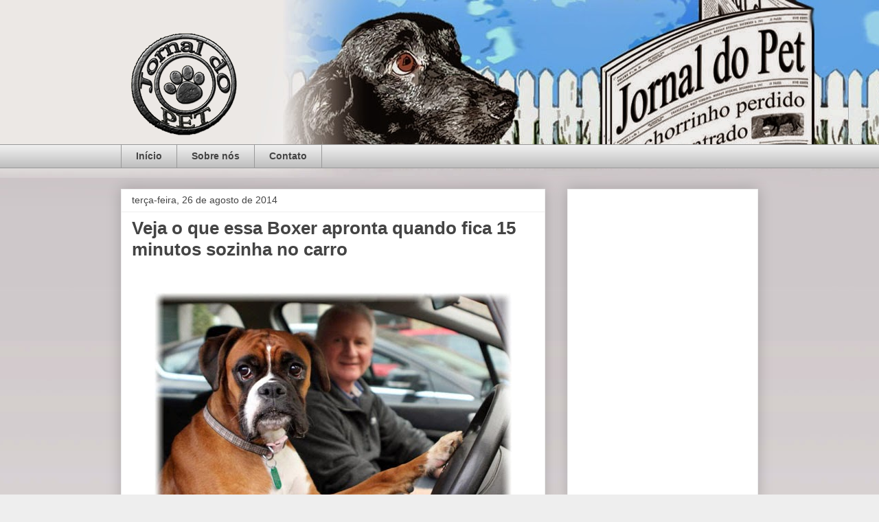

--- FILE ---
content_type: text/html; charset=UTF-8
request_url: https://www.jornaldopet.com/2014/08/veja-o-que-essa-boxer-apronta-quando.html
body_size: 12537
content:
<!DOCTYPE html>
<html class='v2' dir='ltr' xmlns='http://www.w3.org/1999/xhtml' xmlns:b='http://www.google.com/2005/gml/b' xmlns:data='http://www.google.com/2005/gml/data' xmlns:expr='http://www.google.com/2005/gml/expr'>
<head>
<link href='https://www.blogger.com/static/v1/widgets/335934321-css_bundle_v2.css' rel='stylesheet' type='text/css'/>
<meta content='width=1100' name='viewport'/>
<meta content='text/html; charset=UTF-8' http-equiv='Content-Type'/>
<meta content='blogger' name='generator'/>
<link href='https://www.jornaldopet.com/favicon.ico' rel='icon' type='image/x-icon'/>
<link href='https://www.jornaldopet.com/2014/08/veja-o-que-essa-boxer-apronta-quando.html' rel='canonical'/>
<link rel="alternate" type="application/atom+xml" title="Jornal do Pet - Atom" href="https://www.jornaldopet.com/feeds/posts/default" />
<link rel="alternate" type="application/rss+xml" title="Jornal do Pet - RSS" href="https://www.jornaldopet.com/feeds/posts/default?alt=rss" />
<link rel="service.post" type="application/atom+xml" title="Jornal do Pet - Atom" href="https://www.blogger.com/feeds/1694432202576454151/posts/default" />

<link rel="alternate" type="application/atom+xml" title="Jornal do Pet - Atom" href="https://www.jornaldopet.com/feeds/2507097457169891576/comments/default" />
<!--Can't find substitution for tag [blog.ieCssRetrofitLinks]-->
<link href='https://blogger.googleusercontent.com/img/b/R29vZ2xl/AVvXsEjbeRDfX3bwCwKJJ-bz7x9tRGwjt1Yy7lzr-5N2IvPofLOvaP0EXcZak4_Tn_rwvsSG_mGSemhhcm0lwSg8dJ36pdEXXrrlik81hnb6GwEiEOMYPHCQBVhNSCuJxNbQmPQBzj8tt2fmlh8/s1600/busi.jpg' rel='image_src'/>
<meta content='https://www.jornaldopet.com/2014/08/veja-o-que-essa-boxer-apronta-quando.html' property='og:url'/>
<meta content='Veja o que essa Boxer apronta quando fica 15 minutos sozinha no carro' property='og:title'/>
<meta content='Todas as notícias do mundo animal em um só lugar.' property='og:description'/>
<meta content='https://blogger.googleusercontent.com/img/b/R29vZ2xl/AVvXsEjbeRDfX3bwCwKJJ-bz7x9tRGwjt1Yy7lzr-5N2IvPofLOvaP0EXcZak4_Tn_rwvsSG_mGSemhhcm0lwSg8dJ36pdEXXrrlik81hnb6GwEiEOMYPHCQBVhNSCuJxNbQmPQBzj8tt2fmlh8/w1200-h630-p-k-no-nu/busi.jpg' property='og:image'/>
<title>Veja o que essa Boxer apronta quando fica 15 minutos sozinha no carro - Jornal do Pet</title>
<style id='page-skin-1' type='text/css'><!--
/*
-----------------------------------------------
Blogger Template Style
Name:     Awesome Inc.
Designer: Tina Chen
URL:      tinachen.org
----------------------------------------------- */
/* Content
----------------------------------------------- */
body {
font: normal normal 16px Arial, Tahoma, Helvetica, FreeSans, sans-serif;
color: #444444;
background: #eeeeee url(//1.bp.blogspot.com/-OR3TcWdC-GU/VVUYe51a6rI/AAAAAAAAFWg/_O__H0UlQ6Q/s0/Backgroun%2BJdP%2B-%2BPronto%2BFinal.jpg) no-repeat scroll top center;
}
html body .content-outer {
min-width: 0;
max-width: 100%;
width: 100%;
}
a:link {
text-decoration: none;
color: #3778cd;
}
a:visited {
text-decoration: none;
color: #4d469c;
}
a:hover {
text-decoration: underline;
color: #3778cd;
}
.body-fauxcolumn-outer .cap-top {
position: absolute;
z-index: 1;
height: 276px;
width: 100%;
background: transparent none repeat-x scroll top left;
_background-image: none;
}
/* Columns
----------------------------------------------- */
.content-inner {
padding: 0;
}
.header-inner .section {
margin: 0 16px;
}
.tabs-inner .section {
margin: 0 16px;
}
.main-inner {
padding-top: 30px;
}
.main-inner .column-center-inner,
.main-inner .column-left-inner,
.main-inner .column-right-inner {
padding: 0 5px;
}
*+html body .main-inner .column-center-inner {
margin-top: -30px;
}
#layout .main-inner .column-center-inner {
margin-top: 0;
}
/* Header
----------------------------------------------- */
.header-outer {
margin: 0 0 0 0;
background: transparent none repeat scroll 0 0;
}
.Header h1 {
font: normal bold 40px Arial, Tahoma, Helvetica, FreeSans, sans-serif;
color: #444444;
text-shadow: 0 0 -1px #000000;
}
.Header h1 a {
color: #444444;
}
.Header .description {
font: normal normal 14px Arial, Tahoma, Helvetica, FreeSans, sans-serif;
color: #444444;
}
.header-inner .Header .titlewrapper,
.header-inner .Header .descriptionwrapper {
padding-left: 0;
padding-right: 0;
margin-bottom: 0;
}
.header-inner .Header .titlewrapper {
padding-top: 22px;
}
/* Tabs
----------------------------------------------- */
.tabs-outer {
overflow: hidden;
position: relative;
background: #eeeeee url(//www.blogblog.com/1kt/awesomeinc/tabs_gradient_light.png) repeat scroll 0 0;
}
#layout .tabs-outer {
overflow: visible;
}
.tabs-cap-top, .tabs-cap-bottom {
position: absolute;
width: 100%;
border-top: 1px solid #999999;
}
.tabs-cap-bottom {
bottom: 0;
}
.tabs-inner .widget li a {
display: inline-block;
margin: 0;
padding: .6em 1.5em;
font: normal bold 14px Arial, Tahoma, Helvetica, FreeSans, sans-serif;
color: #444444;
border-top: 1px solid #999999;
border-bottom: 1px solid #999999;
border-left: 1px solid #999999;
height: 16px;
line-height: 16px;
}
.tabs-inner .widget li:last-child a {
border-right: 1px solid #999999;
}
.tabs-inner .widget li.selected a, .tabs-inner .widget li a:hover {
background: #666666 url(//www.blogblog.com/1kt/awesomeinc/tabs_gradient_light.png) repeat-x scroll 0 -100px;
color: #ffffff;
}
/* Headings
----------------------------------------------- */
h2 {
font: normal bold 14px Arial, Tahoma, Helvetica, FreeSans, sans-serif;
color: #444444;
}
/* Widgets
----------------------------------------------- */
.main-inner .section {
margin: 0 27px;
padding: 0;
}
.main-inner .column-left-outer,
.main-inner .column-right-outer {
margin-top: 0;
}
#layout .main-inner .column-left-outer,
#layout .main-inner .column-right-outer {
margin-top: 0;
}
.main-inner .column-left-inner,
.main-inner .column-right-inner {
background: transparent none repeat 0 0;
-moz-box-shadow: 0 0 0 rgba(0, 0, 0, .2);
-webkit-box-shadow: 0 0 0 rgba(0, 0, 0, .2);
-goog-ms-box-shadow: 0 0 0 rgba(0, 0, 0, .2);
box-shadow: 0 0 0 rgba(0, 0, 0, .2);
-moz-border-radius: 0;
-webkit-border-radius: 0;
-goog-ms-border-radius: 0;
border-radius: 0;
}
#layout .main-inner .column-left-inner,
#layout .main-inner .column-right-inner {
margin-top: 0;
}
.sidebar .widget {
font: normal normal 14px Arial, Tahoma, Helvetica, FreeSans, sans-serif;
color: #444444;
}
.sidebar .widget a:link {
color: #3778cd;
}
.sidebar .widget a:visited {
color: #4d469c;
}
.sidebar .widget a:hover {
color: #3778cd;
}
.sidebar .widget h2 {
text-shadow: 0 0 -1px #000000;
}
.main-inner .widget {
background-color: #ffffff;
border: 1px solid #eeeeee;
padding: 0 15px 15px;
margin: 20px -16px;
-moz-box-shadow: 0 0 20px rgba(0, 0, 0, .2);
-webkit-box-shadow: 0 0 20px rgba(0, 0, 0, .2);
-goog-ms-box-shadow: 0 0 20px rgba(0, 0, 0, .2);
box-shadow: 0 0 20px rgba(0, 0, 0, .2);
-moz-border-radius: 0;
-webkit-border-radius: 0;
-goog-ms-border-radius: 0;
border-radius: 0;
}
.main-inner .widget h2 {
margin: 0 -15px;
padding: .6em 15px .5em;
border-bottom: 1px solid transparent;
}
.footer-inner .widget h2 {
padding: 0 0 .4em;
border-bottom: 1px solid transparent;
}
.main-inner .widget h2 + div, .footer-inner .widget h2 + div {
border-top: 1px solid #eeeeee;
padding-top: 8px;
}
.main-inner .widget .widget-content {
margin: 0 -15px;
padding: 7px 15px 0;
}
.main-inner .widget ul, .main-inner .widget #ArchiveList ul.flat {
margin: -8px -15px 0;
padding: 0;
list-style: none;
}
.main-inner .widget #ArchiveList {
margin: -8px 0 0;
}
.main-inner .widget ul li, .main-inner .widget #ArchiveList ul.flat li {
padding: .5em 15px;
text-indent: 0;
color: #666666;
border-top: 1px solid #eeeeee;
border-bottom: 1px solid transparent;
}
.main-inner .widget #ArchiveList ul li {
padding-top: .25em;
padding-bottom: .25em;
}
.main-inner .widget ul li:first-child, .main-inner .widget #ArchiveList ul.flat li:first-child {
border-top: none;
}
.main-inner .widget ul li:last-child, .main-inner .widget #ArchiveList ul.flat li:last-child {
border-bottom: none;
}
.post-body {
position: relative;
}
.main-inner .widget .post-body ul {
padding: 0 2.5em;
margin: .5em 0;
list-style: disc;
}
.main-inner .widget .post-body ul li {
padding: 0.25em 0;
margin-bottom: .25em;
color: #444444;
border: none;
}
.footer-inner .widget ul {
padding: 0;
list-style: none;
}
.widget .zippy {
color: #666666;
}
/* Posts
----------------------------------------------- */
body .main-inner .Blog {
padding: 0;
margin-bottom: 1em;
background-color: transparent;
border: none;
-moz-box-shadow: 0 0 0 rgba(0, 0, 0, 0);
-webkit-box-shadow: 0 0 0 rgba(0, 0, 0, 0);
-goog-ms-box-shadow: 0 0 0 rgba(0, 0, 0, 0);
box-shadow: 0 0 0 rgba(0, 0, 0, 0);
}
.main-inner .section:last-child .Blog:last-child {
padding: 0;
margin-bottom: 1em;
}
.main-inner .widget h2.date-header {
margin: 0 -15px 1px;
padding: 0 0 0 0;
font: normal normal 14px Arial, Tahoma, Helvetica, FreeSans, sans-serif;
color: #444444;
background: transparent none no-repeat scroll top left;
border-top: 0 solid #eeeeee;
border-bottom: 1px solid transparent;
-moz-border-radius-topleft: 0;
-moz-border-radius-topright: 0;
-webkit-border-top-left-radius: 0;
-webkit-border-top-right-radius: 0;
border-top-left-radius: 0;
border-top-right-radius: 0;
position: static;
bottom: 100%;
right: 15px;
text-shadow: 0 0 -1px #000000;
}
.main-inner .widget h2.date-header span {
font: normal normal 14px Arial, Tahoma, Helvetica, FreeSans, sans-serif;
display: block;
padding: .5em 15px;
border-left: 0 solid #eeeeee;
border-right: 0 solid #eeeeee;
}
.date-outer {
position: relative;
margin: 30px 0 20px;
padding: 0 15px;
background-color: #ffffff;
border: 1px solid #eeeeee;
-moz-box-shadow: 0 0 20px rgba(0, 0, 0, .2);
-webkit-box-shadow: 0 0 20px rgba(0, 0, 0, .2);
-goog-ms-box-shadow: 0 0 20px rgba(0, 0, 0, .2);
box-shadow: 0 0 20px rgba(0, 0, 0, .2);
-moz-border-radius: 0;
-webkit-border-radius: 0;
-goog-ms-border-radius: 0;
border-radius: 0;
}
.date-outer:first-child {
margin-top: 0;
}
.date-outer:last-child {
margin-bottom: 20px;
-moz-border-radius-bottomleft: 0;
-moz-border-radius-bottomright: 0;
-webkit-border-bottom-left-radius: 0;
-webkit-border-bottom-right-radius: 0;
-goog-ms-border-bottom-left-radius: 0;
-goog-ms-border-bottom-right-radius: 0;
border-bottom-left-radius: 0;
border-bottom-right-radius: 0;
}
.date-posts {
margin: 0 -15px;
padding: 0 15px;
clear: both;
}
.post-outer, .inline-ad {
border-top: 1px solid #eeeeee;
margin: 0 -15px;
padding: 15px 15px;
}
.post-outer {
padding-bottom: 10px;
}
.post-outer:first-child {
padding-top: 0;
border-top: none;
}
.post-outer:last-child, .inline-ad:last-child {
border-bottom: none;
}
.post-body {
position: relative;
}
.post-body img {
padding: 8px;
background: transparent;
border: 1px solid transparent;
-moz-box-shadow: 0 0 0 rgba(0, 0, 0, .2);
-webkit-box-shadow: 0 0 0 rgba(0, 0, 0, .2);
box-shadow: 0 0 0 rgba(0, 0, 0, .2);
-moz-border-radius: 0;
-webkit-border-radius: 0;
border-radius: 0;
}
h3.post-title, h4 {
font: normal bold 26px Arial, Tahoma, Helvetica, FreeSans, sans-serif;
color: #444444;
}
h3.post-title a {
font: normal bold 26px Arial, Tahoma, Helvetica, FreeSans, sans-serif;
color: #444444;
}
h3.post-title a:hover {
color: #3778cd;
text-decoration: underline;
}
.post-header {
margin: 0 0 1em;
}
.post-body {
line-height: 1.4;
}
.post-outer h2 {
color: #444444;
}
.post-footer {
margin: 1.5em 0 0;
}
#blog-pager {
padding: 15px;
font-size: 120%;
background-color: #ffffff;
border: 1px solid #eeeeee;
-moz-box-shadow: 0 0 20px rgba(0, 0, 0, .2);
-webkit-box-shadow: 0 0 20px rgba(0, 0, 0, .2);
-goog-ms-box-shadow: 0 0 20px rgba(0, 0, 0, .2);
box-shadow: 0 0 20px rgba(0, 0, 0, .2);
-moz-border-radius: 0;
-webkit-border-radius: 0;
-goog-ms-border-radius: 0;
border-radius: 0;
-moz-border-radius-topleft: 0;
-moz-border-radius-topright: 0;
-webkit-border-top-left-radius: 0;
-webkit-border-top-right-radius: 0;
-goog-ms-border-top-left-radius: 0;
-goog-ms-border-top-right-radius: 0;
border-top-left-radius: 0;
border-top-right-radius-topright: 0;
margin-top: 1em;
}
.blog-feeds, .post-feeds {
margin: 1em 0;
text-align: center;
color: #444444;
}
.blog-feeds a, .post-feeds a {
color: #3778cd;
}
.blog-feeds a:visited, .post-feeds a:visited {
color: #4d469c;
}
.blog-feeds a:hover, .post-feeds a:hover {
color: #3778cd;
}
.post-outer .comments {
margin-top: 2em;
}
/* Comments
----------------------------------------------- */
.comments .comments-content .icon.blog-author {
background-repeat: no-repeat;
background-image: url([data-uri]);
}
.comments .comments-content .loadmore a {
border-top: 1px solid #999999;
border-bottom: 1px solid #999999;
}
.comments .continue {
border-top: 2px solid #999999;
}
/* Footer
----------------------------------------------- */
.footer-outer {
margin: -20px 0 -1px;
padding: 20px 0 0;
color: #444444;
overflow: hidden;
}
.footer-fauxborder-left {
border-top: 1px solid #eeeeee;
background: #ffffff none repeat scroll 0 0;
-moz-box-shadow: 0 0 20px rgba(0, 0, 0, .2);
-webkit-box-shadow: 0 0 20px rgba(0, 0, 0, .2);
-goog-ms-box-shadow: 0 0 20px rgba(0, 0, 0, .2);
box-shadow: 0 0 20px rgba(0, 0, 0, .2);
margin: 0 -20px;
}
/* Mobile
----------------------------------------------- */
body.mobile {
background-size: auto;
}
.mobile .body-fauxcolumn-outer {
background: transparent none repeat scroll top left;
}
*+html body.mobile .main-inner .column-center-inner {
margin-top: 0;
}
.mobile .main-inner .widget {
padding: 0 0 15px;
}
.mobile .main-inner .widget h2 + div,
.mobile .footer-inner .widget h2 + div {
border-top: none;
padding-top: 0;
}
.mobile .footer-inner .widget h2 {
padding: 0.5em 0;
border-bottom: none;
}
.mobile .main-inner .widget .widget-content {
margin: 0;
padding: 7px 0 0;
}
.mobile .main-inner .widget ul,
.mobile .main-inner .widget #ArchiveList ul.flat {
margin: 0 -15px 0;
}
.mobile .main-inner .widget h2.date-header {
right: 0;
}
.mobile .date-header span {
padding: 0.4em 0;
}
.mobile .date-outer:first-child {
margin-bottom: 0;
border: 1px solid #eeeeee;
-moz-border-radius-topleft: 0;
-moz-border-radius-topright: 0;
-webkit-border-top-left-radius: 0;
-webkit-border-top-right-radius: 0;
-goog-ms-border-top-left-radius: 0;
-goog-ms-border-top-right-radius: 0;
border-top-left-radius: 0;
border-top-right-radius: 0;
}
.mobile .date-outer {
border-color: #eeeeee;
border-width: 0 1px 1px;
}
.mobile .date-outer:last-child {
margin-bottom: 0;
}
.mobile .main-inner {
padding: 0;
}
.mobile .header-inner .section {
margin: 0;
}
.mobile .post-outer, .mobile .inline-ad {
padding: 5px 0;
}
.mobile .tabs-inner .section {
margin: 0 10px;
}
.mobile .main-inner .widget h2 {
margin: 0;
padding: 0;
}
.mobile .main-inner .widget h2.date-header span {
padding: 0;
}
.mobile .main-inner .widget .widget-content {
margin: 0;
padding: 7px 0 0;
}
.mobile #blog-pager {
border: 1px solid transparent;
background: #ffffff none repeat scroll 0 0;
}
.mobile .main-inner .column-left-inner,
.mobile .main-inner .column-right-inner {
background: transparent none repeat 0 0;
-moz-box-shadow: none;
-webkit-box-shadow: none;
-goog-ms-box-shadow: none;
box-shadow: none;
}
.mobile .date-posts {
margin: 0;
padding: 0;
}
.mobile .footer-fauxborder-left {
margin: 0;
border-top: inherit;
}
.mobile .main-inner .section:last-child .Blog:last-child {
margin-bottom: 0;
}
.mobile-index-contents {
color: #444444;
}
.mobile .mobile-link-button {
background: #3778cd url(//www.blogblog.com/1kt/awesomeinc/tabs_gradient_light.png) repeat scroll 0 0;
}
.mobile-link-button a:link, .mobile-link-button a:visited {
color: #ffffff;
}
.mobile .tabs-inner .PageList .widget-content {
background: transparent;
border-top: 1px solid;
border-color: #999999;
color: #444444;
}
.mobile .tabs-inner .PageList .widget-content .pagelist-arrow {
border-left: 1px solid #999999;
}

--></style>
<style id='template-skin-1' type='text/css'><!--
body {
min-width: 960px;
}
.content-outer, .content-fauxcolumn-outer, .region-inner {
min-width: 960px;
max-width: 960px;
_width: 960px;
}
.main-inner .columns {
padding-left: 0;
padding-right: 310px;
}
.main-inner .fauxcolumn-center-outer {
left: 0;
right: 310px;
/* IE6 does not respect left and right together */
_width: expression(this.parentNode.offsetWidth -
parseInt("0") -
parseInt("310px") + 'px');
}
.main-inner .fauxcolumn-left-outer {
width: 0;
}
.main-inner .fauxcolumn-right-outer {
width: 310px;
}
.main-inner .column-left-outer {
width: 0;
right: 100%;
margin-left: -0;
}
.main-inner .column-right-outer {
width: 310px;
margin-right: -310px;
}
#layout {
min-width: 0;
}
#layout .content-outer {
min-width: 0;
width: 800px;
}
#layout .region-inner {
min-width: 0;
width: auto;
}
--></style>
<script type='text/javascript'>
        (function(i,s,o,g,r,a,m){i['GoogleAnalyticsObject']=r;i[r]=i[r]||function(){
        (i[r].q=i[r].q||[]).push(arguments)},i[r].l=1*new Date();a=s.createElement(o),
        m=s.getElementsByTagName(o)[0];a.async=1;a.src=g;m.parentNode.insertBefore(a,m)
        })(window,document,'script','https://www.google-analytics.com/analytics.js','ga');
        ga('create', 'UA-47678375-1', 'auto', 'blogger');
        ga('blogger.send', 'pageview');
      </script>
<link href='https://www.blogger.com/dyn-css/authorization.css?targetBlogID=1694432202576454151&amp;zx=8cec70c9-5c87-45a4-94b3-d59ad6148801' media='none' onload='if(media!=&#39;all&#39;)media=&#39;all&#39;' rel='stylesheet'/><noscript><link href='https://www.blogger.com/dyn-css/authorization.css?targetBlogID=1694432202576454151&amp;zx=8cec70c9-5c87-45a4-94b3-d59ad6148801' rel='stylesheet'/></noscript>
<meta name='google-adsense-platform-account' content='ca-host-pub-1556223355139109'/>
<meta name='google-adsense-platform-domain' content='blogspot.com'/>

</head>
<body class='loading variant-light'>
<div class='navbar no-items section' id='navbar' name='Navbar'>
</div>
<div class='body-fauxcolumns'>
<div class='fauxcolumn-outer body-fauxcolumn-outer'>
<div class='cap-top'>
<div class='cap-left'></div>
<div class='cap-right'></div>
</div>
<div class='fauxborder-left'>
<div class='fauxborder-right'></div>
<div class='fauxcolumn-inner'>
</div>
</div>
<div class='cap-bottom'>
<div class='cap-left'></div>
<div class='cap-right'></div>
</div>
</div>
</div>
<div class='content'>
<div class='content-fauxcolumns'>
<div class='fauxcolumn-outer content-fauxcolumn-outer'>
<div class='cap-top'>
<div class='cap-left'></div>
<div class='cap-right'></div>
</div>
<div class='fauxborder-left'>
<div class='fauxborder-right'></div>
<div class='fauxcolumn-inner'>
</div>
</div>
<div class='cap-bottom'>
<div class='cap-left'></div>
<div class='cap-right'></div>
</div>
</div>
</div>
<div class='content-outer'>
<div class='content-cap-top cap-top'>
<div class='cap-left'></div>
<div class='cap-right'></div>
</div>
<div class='fauxborder-left content-fauxborder-left'>
<div class='fauxborder-right content-fauxborder-right'></div>
<div class='content-inner'>
<header>
<div class='header-outer'>
<div class='header-cap-top cap-top'>
<div class='cap-left'></div>
<div class='cap-right'></div>
</div>
<div class='fauxborder-left header-fauxborder-left'>
<div class='fauxborder-right header-fauxborder-right'></div>
<div class='region-inner header-inner'>
<div class='header section' id='header' name='Cabeçalho'><div class='widget Header' data-version='1' id='Header1'>
<div id='header-inner'>
<a href='https://www.jornaldopet.com/' style='display: block'>
<img alt='Jornal do Pet' height='180px; ' id='Header1_headerimg' src='https://blogger.googleusercontent.com/img/b/R29vZ2xl/AVvXsEhG0Pj2JiHY9LwDblVefP45-SdFBwoni6H9Wo9b0BpNBmFMwpx48a32Um5B0Qj0tPuccNtOIHjJ2tCoOLJTy2hZUmA7JQMhdPusFYvwYp3GE4xzHgqbmW-oVHAVG6MiyqWZrLtQzjWDOYQ/s1600/Jornal+do+Pet+Logo+Carimbo+Menor.png' style='display: block' width='180px; '/>
</a>
</div>
</div></div>
</div>
</div>
<div class='header-cap-bottom cap-bottom'>
<div class='cap-left'></div>
<div class='cap-right'></div>
</div>
</div>
</header>
<div class='tabs-outer'>
<div class='tabs-cap-top cap-top'>
<div class='cap-left'></div>
<div class='cap-right'></div>
</div>
<div class='fauxborder-left tabs-fauxborder-left'>
<div class='fauxborder-right tabs-fauxborder-right'></div>
<div class='region-inner tabs-inner'>
<div class='tabs section' id='crosscol' name='Entre colunas'><div class='widget PageList' data-version='1' id='PageList1'>
<h2>Páginas</h2>
<div class='widget-content'>
<ul>
<li>
<a href='https://www.jornaldopet.com/'>Início</a>
</li>
<li>
<a href='https://www.jornaldopet.com/p/sobre-nos.html'>Sobre nós</a>
</li>
<li>
<a href='https://www.jornaldopet.com/p/contato.html'>Contato</a>
</li>
</ul>
<div class='clear'></div>
</div>
</div></div>
<div class='tabs no-items section' id='crosscol-overflow' name='Cross-Column 2'></div>
</div>
</div>
<div class='tabs-cap-bottom cap-bottom'>
<div class='cap-left'></div>
<div class='cap-right'></div>
</div>
</div>
<div class='main-outer'>
<div class='main-cap-top cap-top'>
<div class='cap-left'></div>
<div class='cap-right'></div>
</div>
<div class='fauxborder-left main-fauxborder-left'>
<div class='fauxborder-right main-fauxborder-right'></div>
<div class='region-inner main-inner'>
<div class='columns fauxcolumns'>
<div class='fauxcolumn-outer fauxcolumn-center-outer'>
<div class='cap-top'>
<div class='cap-left'></div>
<div class='cap-right'></div>
</div>
<div class='fauxborder-left'>
<div class='fauxborder-right'></div>
<div class='fauxcolumn-inner'>
</div>
</div>
<div class='cap-bottom'>
<div class='cap-left'></div>
<div class='cap-right'></div>
</div>
</div>
<div class='fauxcolumn-outer fauxcolumn-left-outer'>
<div class='cap-top'>
<div class='cap-left'></div>
<div class='cap-right'></div>
</div>
<div class='fauxborder-left'>
<div class='fauxborder-right'></div>
<div class='fauxcolumn-inner'>
</div>
</div>
<div class='cap-bottom'>
<div class='cap-left'></div>
<div class='cap-right'></div>
</div>
</div>
<div class='fauxcolumn-outer fauxcolumn-right-outer'>
<div class='cap-top'>
<div class='cap-left'></div>
<div class='cap-right'></div>
</div>
<div class='fauxborder-left'>
<div class='fauxborder-right'></div>
<div class='fauxcolumn-inner'>
</div>
</div>
<div class='cap-bottom'>
<div class='cap-left'></div>
<div class='cap-right'></div>
</div>
</div>
<!-- corrects IE6 width calculation -->
<div class='columns-inner'>
<div class='column-center-outer'>
<div class='column-center-inner'>
<div class='main section' id='main' name='Principal'><div class='widget Blog' data-version='1' id='Blog1'>
<div class='blog-posts hfeed'>

          <div class="date-outer">
        
<h2 class='date-header'><span>terça-feira, 26 de agosto de 2014</span></h2>

          <div class="date-posts">
        
<div class='post-outer'>
<div class='post hentry' itemprop='blogPost' itemscope='itemscope' itemtype='http://schema.org/BlogPosting'>
<meta content='https://blogger.googleusercontent.com/img/b/R29vZ2xl/AVvXsEjbeRDfX3bwCwKJJ-bz7x9tRGwjt1Yy7lzr-5N2IvPofLOvaP0EXcZak4_Tn_rwvsSG_mGSemhhcm0lwSg8dJ36pdEXXrrlik81hnb6GwEiEOMYPHCQBVhNSCuJxNbQmPQBzj8tt2fmlh8/s1600/busi.jpg' itemprop='image_url'/>
<meta content='1694432202576454151' itemprop='blogId'/>
<meta content='2507097457169891576' itemprop='postId'/>
<a name='2507097457169891576'></a>
<h3 class='post-title entry-title' itemprop='name'>
Veja o que essa Boxer apronta quando fica 15 minutos sozinha no carro
</h3>
<div class='post-header'>
<div class='post-header-line-1'></div>
</div>
<div class='post-body entry-content' id='post-body-2507097457169891576' itemprop='description articleBody'>
<br />
<div class="separator" style="clear: both; text-align: center;">
<a href="https://blogger.googleusercontent.com/img/b/R29vZ2xl/AVvXsEjbeRDfX3bwCwKJJ-bz7x9tRGwjt1Yy7lzr-5N2IvPofLOvaP0EXcZak4_Tn_rwvsSG_mGSemhhcm0lwSg8dJ36pdEXXrrlik81hnb6GwEiEOMYPHCQBVhNSCuJxNbQmPQBzj8tt2fmlh8/s1600/busi.jpg" imageanchor="1" style="margin-left: 1em; margin-right: 1em;"><img border="0" src="https://blogger.googleusercontent.com/img/b/R29vZ2xl/AVvXsEjbeRDfX3bwCwKJJ-bz7x9tRGwjt1Yy7lzr-5N2IvPofLOvaP0EXcZak4_Tn_rwvsSG_mGSemhhcm0lwSg8dJ36pdEXXrrlik81hnb6GwEiEOMYPHCQBVhNSCuJxNbQmPQBzj8tt2fmlh8/s1600/busi.jpg" /></a></div>
&nbsp; &nbsp; &nbsp; &nbsp; &nbsp; &nbsp; &nbsp; &nbsp; &nbsp; <span style="font-size: x-small;">(Foto: Reprodução/SWNS)</span><br />
<span style="font-size: x-small;"><br /></span>
Essa fofíssima da foto não gosta de ficar sozinha no carro, e quando isso acontece ela faz questão de chamar a atenção e mostrar que não está feliz, como vocês verão no vídeo abaixo!!!<br />
<a name="more"></a><br />
<br />
Uma amostra disso foi quando seus tutores Graham e Fiona Haddow, resolveram fazer uma parada em uma galeria de arte, deixando a Boxer Fern dentro do carro, depois de uns 20 minutos eles voltaram para o carro e pensaram que algo muito ruim tinha acontecido, pois havia uma multidão em volta do carro.<br />
<br />
Mas quando eles chegaram mais perto, perceberam que as pessoas estavam rindo e filmando tudo, o que aconteceu foi que, Fern ao se sentir abandonada, foi para o banco do motorista onde sentou com muito estilo e simplesmente começou a buzinar sem parar.<br />
<br />
Um jovem que estava no local, disse á Graham que Fern já estava buzinando por 15 minutos, sem parar, foi quando Fiona Haddow disse: "É como se ela estivesse dizendo: 'onde vocês estiveram?, eu estou esperando', ela é uma diva, só quer um pouco de atenção".<br />
<center>
<script async="" src="//pagead2.googlesyndication.com/pagead/js/adsbygoogle.js"></script>
<!-- Novo -->
<ins class="adsbygoogle" data-ad-client="ca-pub-1212719930757706" data-ad-slot="6758548479" style="display: inline-block; height: 280px; width: 336px;"></ins>
<script>
(adsbygoogle = window.adsbygoogle || []).push({});
</script>
</center>
<br />
<span style="color: red;"><b>Confira o vídeo:</b></span><br />
<span style="color: red;"><b><br /></b></span>
<span style="color: red;"><b><iframe allowfullscreen="" frameborder="0" height="360" src="//www.youtube.com/embed/y3xEPpwWGqk?feature=player_embedded" width="520"></iframe></b></span><br />
<span style="color: red;"><b><br /></b></span>
<span style="color: blue; font-size: xx-small;">Fonte: Metro UK</span><br />
<br />
<br />
<div style='clear: both;'></div>
</div>
<div class='post-footer'>
<div class='post-footer-line post-footer-line-1'><span class='post-author vcard'>
Postado por
<span class='fn' itemprop='author' itemscope='itemscope' itemtype='http://schema.org/Person'>
<meta content='https://www.blogger.com/profile/00820898352475743748' itemprop='url'/>
<a class='g-profile' href='https://www.blogger.com/profile/00820898352475743748' rel='author' title='author profile'>
<span itemprop='name'>Jornal do Pet</span>
</a>
</span>
</span>
<span class='post-timestamp'>
às
<meta content='https://www.jornaldopet.com/2014/08/veja-o-que-essa-boxer-apronta-quando.html' itemprop='url'/>
<a class='timestamp-link' href='https://www.jornaldopet.com/2014/08/veja-o-que-essa-boxer-apronta-quando.html' rel='bookmark' title='permanent link'><abbr class='published' itemprop='datePublished' title='2014-08-26T00:53:00-03:00'>00:53:00</abbr></a>
</span>
<span class='post-comment-link'>
</span>
<span class='post-icons'>
<span class='item-control blog-admin pid-1346429160'>
<a href='https://www.blogger.com/post-edit.g?blogID=1694432202576454151&postID=2507097457169891576&from=pencil' title='Editar post'>
<img alt='' class='icon-action' height='18' src='https://resources.blogblog.com/img/icon18_edit_allbkg.gif' width='18'/>
</a>
</span>
</span>
<div class='post-share-buttons goog-inline-block'>
<a class='goog-inline-block share-button sb-email' href='https://www.blogger.com/share-post.g?blogID=1694432202576454151&postID=2507097457169891576&target=email' target='_blank' title='Enviar por e-mail'><span class='share-button-link-text'>Enviar por e-mail</span></a><a class='goog-inline-block share-button sb-blog' href='https://www.blogger.com/share-post.g?blogID=1694432202576454151&postID=2507097457169891576&target=blog' onclick='window.open(this.href, "_blank", "height=270,width=475"); return false;' target='_blank' title='Postar no blog!'><span class='share-button-link-text'>Postar no blog!</span></a><a class='goog-inline-block share-button sb-twitter' href='https://www.blogger.com/share-post.g?blogID=1694432202576454151&postID=2507097457169891576&target=twitter' target='_blank' title='Compartilhar no X'><span class='share-button-link-text'>Compartilhar no X</span></a><a class='goog-inline-block share-button sb-facebook' href='https://www.blogger.com/share-post.g?blogID=1694432202576454151&postID=2507097457169891576&target=facebook' onclick='window.open(this.href, "_blank", "height=430,width=640"); return false;' target='_blank' title='Compartilhar no Facebook'><span class='share-button-link-text'>Compartilhar no Facebook</span></a><a class='goog-inline-block share-button sb-pinterest' href='https://www.blogger.com/share-post.g?blogID=1694432202576454151&postID=2507097457169891576&target=pinterest' target='_blank' title='Compartilhar com o Pinterest'><span class='share-button-link-text'>Compartilhar com o Pinterest</span></a>
</div>
</div>
<div class='post-footer-line post-footer-line-2'><span class='post-labels'>
Marcadores:
<a href='https://www.jornaldopet.com/search/label/Videos' rel='tag'>Videos</a>
</span>
</div>
<div class='post-footer-line post-footer-line-3'><span class='post-location'>
</span>
</div>
</div>
</div>
<div class='comments' id='comments'>
<a name='comments'></a>
<h4>Nenhum comentário:</h4>
<div id='Blog1_comments-block-wrapper'>
<dl class='avatar-comment-indent' id='comments-block'>
</dl>
</div>
<p class='comment-footer'>
<div class='comment-form'>
<a name='comment-form'></a>
<h4 id='comment-post-message'>Postar um comentário</h4>
<p>
</p>
<a href='https://www.blogger.com/comment/frame/1694432202576454151?po=2507097457169891576&hl=pt-BR&saa=85391&origin=https://www.jornaldopet.com' id='comment-editor-src'></a>
<iframe allowtransparency='true' class='blogger-iframe-colorize blogger-comment-from-post' frameborder='0' height='410px' id='comment-editor' name='comment-editor' src='' width='100%'></iframe>
<script src='https://www.blogger.com/static/v1/jsbin/2830521187-comment_from_post_iframe.js' type='text/javascript'></script>
<script type='text/javascript'>
      BLOG_CMT_createIframe('https://www.blogger.com/rpc_relay.html');
    </script>
</div>
</p>
</div>
</div>

        </div></div>
      
</div>
<div class='blog-pager' id='blog-pager'>
<span id='blog-pager-newer-link'>
<a class='blog-pager-newer-link' href='https://www.jornaldopet.com/2014/08/ele-salvou-seus-tutores-do-ataque-de-um.html' id='Blog1_blog-pager-newer-link' title='Postagem mais recente'>Postagem mais recente</a>
</span>
<span id='blog-pager-older-link'>
<a class='blog-pager-older-link' href='https://www.jornaldopet.com/2014/08/conhecao-pet-quem-tem-o-recorde-mundial.html' id='Blog1_blog-pager-older-link' title='Postagem mais antiga'>Postagem mais antiga</a>
</span>
<a class='home-link' href='https://www.jornaldopet.com/'>Página inicial</a>
</div>
<div class='clear'></div>
<div class='post-feeds'>
<div class='feed-links'>
Assinar:
<a class='feed-link' href='https://www.jornaldopet.com/feeds/2507097457169891576/comments/default' target='_blank' type='application/atom+xml'>Postar comentários (Atom)</a>
</div>
</div>
</div></div>
</div>
</div>
<div class='column-left-outer'>
<div class='column-left-inner'>
<aside>
</aside>
</div>
</div>
<div class='column-right-outer'>
<div class='column-right-inner'>
<aside>
<div class='sidebar section' id='sidebar-right-1'><div class='widget HTML' data-version='1' id='HTML10'>
<div class='widget-content'>
<iframe frameborder="0" allowtransparency="true" width="270" height="430" src="http://www.eutesalvo.com/widget.php?&cat=&lin=2&img=2&blog=2799&cor=" scrolling="no"></iframe>
</div>
<div class='clear'></div>
</div><div class='widget Translate' data-version='1' id='Translate1'>
<h2 class='title'>Translate</h2>
<div id='google_translate_element'></div>
<script>
    function googleTranslateElementInit() {
      new google.translate.TranslateElement({
        pageLanguage: 'pt',
        autoDisplay: 'true',
        layout: google.translate.TranslateElement.InlineLayout.VERTICAL
      }, 'google_translate_element');
    }
  </script>
<script src='//translate.google.com/translate_a/element.js?cb=googleTranslateElementInit'></script>
<div class='clear'></div>
</div><div class='widget HTML' data-version='1' id='HTML1'>
<h2 class='title'>Encontre-nos no facebook</h2>
<div class='widget-content'>
<iframe src="http://www.facebook.com/plugins/like.php?href=http://www.jornaldopet.com.br/&layout=standard&show_faces=false&width=380&action=like&colorscheme=light&height=25" scrolling="no" frameborder="0" style="border:none; overflow:hidden; width:250px; height:25px;" allowtransparency="true"></iframe>
</div>
<div class='clear'></div>
</div><div class='widget Image' data-version='1' id='Image1'>
<h2>Notícias</h2>
<div class='widget-content'>
<a href='http://kdmeupet.blogspot.com.br/search/label/Noticias'>
<img alt='Notícias' height='196' id='Image1_img' src='https://blogger.googleusercontent.com/img/b/R29vZ2xl/AVvXsEhRJLV9SxNQNZYHfdDAVwoJr42_3cNhSQT-chd2A6GZmehlBA4RFRpa5H_NCOKOZFi9I0umng1xsspODeVqweoDI4W8VjwqKBqRJQsgT8q0YZl0oMYeDcy_cCSqdZtyVlYzXF7QQ_MkI2Q/s300/noticia.jpg' width='290'/>
</a>
<br/>
</div>
<div class='clear'></div>
</div><div class='widget Image' data-version='1' id='Image8'>
<h2>Curiosidades</h2>
<div class='widget-content'>
<a href='http://kdmeupet.blogspot.com.br/search/label/Curiosidades'>
<img alt='Curiosidades' height='196' id='Image8_img' src='https://blogger.googleusercontent.com/img/b/R29vZ2xl/AVvXsEi_j3BFGQdMceYVSDnV99PasDwIloDakSaZomCSgo3PcNSmZ7rnV4jODgTe74XITR9GsKJWJCLjqpwZ3ggA4R3tQE3fy02EvQSmJt9be6_eNo0sA0QdK3WDyxqpyDcQOhaHsybNcsWSREY/s300/curiosidades.jpg' width='290'/>
</a>
<br/>
</div>
<div class='clear'></div>
</div><div class='widget Image' data-version='1' id='Image4'>
<h2>Procura-se</h2>
<div class='widget-content'>
<a href='http://kdmeupet.blogspot.com.br/search/label/Procura-se'>
<img alt='Procura-se' height='196' id='Image4_img' src='https://blogger.googleusercontent.com/img/b/R29vZ2xl/AVvXsEhPrg94tKxAi6BVWpkMGkdu_6VOr6XY2Kj7SjwGAMoxlcgs-w8oI_1K1rhtdcPKC97v08zLh9_x8D6c7n_TIczVK_ysUj2NKGHPiOaZLCFrV7CcuofuUz0EpXFi5Yka5PeNXc_USxSQ46E/s300/procura.jpg' width='290'/>
</a>
<br/>
</div>
<div class='clear'></div>
</div><div class='widget Image' data-version='1' id='Image2'>
<h2>Kd meu pet?</h2>
<div class='widget-content'>
<a href='http://kdmeupet.blogspot.com.br/p/pesquisa-de-caes-perdidos-por-porte.html'>
<img alt='Kd meu pet?' height='196' id='Image2_img' src='https://blogger.googleusercontent.com/img/b/R29vZ2xl/AVvXsEgvNc-9zslZ4WNu4rnCRcIFnKswabQKofJqF6qaRPQvfy1ND2pfy_ZECZx1lUhH-u5pHvqfBKRLdrpOtpgyjwBVnLYACMU_hs-08I2N00Yze3XLID1tWkkBVzv78cGqwWKFHbWVJTQP6iY/s300/pesquise+c%25C3%25B3pia.jpg' width='290'/>
</a>
<br/>
</div>
<div class='clear'></div>
</div><div class='widget Image' data-version='1' id='Image7'>
<h2>Around the World</h2>
<div class='widget-content'>
<a href='http://kdmeupet.blogspot.com.br/search/label/Aroundtheworld'>
<img alt='Around the World' height='196' id='Image7_img' src='https://blogger.googleusercontent.com/img/b/R29vZ2xl/AVvXsEj5N8TOfFgH758UVvBXrVIrLFatPWwME_m04IqwCUsrM2Bv1gDU9h5F3UNlu3YvbIlQKw5NDfK3CgfpXi_76U2exH1n7tPB5MqdXELROupLqyaXi_iItoRyjPvasgKxKGl0IKkoVMWdJys/s300/mundo.jpg' width='290'/>
</a>
<br/>
</div>
<div class='clear'></div>
</div><div class='widget Image' data-version='1' id='Image6'>
<h2>Gatos</h2>
<div class='widget-content'>
<a href='http://kdmeupet.blogspot.com.br/search/label/Gatos'>
<img alt='Gatos' height='196' id='Image6_img' src='https://blogger.googleusercontent.com/img/b/R29vZ2xl/AVvXsEjn2RzTnT_fmd5fki5SO12fxYKyclwCNmT26Q1b-coR9vR4gNwwqc_SeRUHgFxeSZ_Ova_sPAoQpJg0sXabPS51ZvTJu6HBpy9qRNT64I658VuN399Khdek9XlE3JhgVbFF7oNs-OQC-oc/s1600/gatos.jpg' width='290'/>
</a>
<br/>
</div>
<div class='clear'></div>
</div><div class='widget Image' data-version='1' id='Image3'>
<h2>Videos</h2>
<div class='widget-content'>
<a href='http://kdmeupet.blogspot.com.br/search/label/Videos'>
<img alt='Videos' height='196' id='Image3_img' src='https://blogger.googleusercontent.com/img/b/R29vZ2xl/AVvXsEj6FoSlsrKCR0cWNvOd6-dIvPiWbA-w2KMW-uN4RioEbDMp9rEmfX5EvOZX_0SGIL5oTCTChyphenhyphenLusZoMWSinejjcERuForCECIvFJoMgEzfCv_p-sYhpB5UCgLE8Xxt-cANlcxoP797n-Xo/s300/video.jpg' width='290'/>
</a>
<br/>
</div>
<div class='clear'></div>
</div><div class='widget Image' data-version='1' id='Image5'>
<h2>Dicas</h2>
<div class='widget-content'>
<a href='http://kdmeupet.blogspot.com.br/search/label/Dicas'>
<img alt='Dicas' height='196' id='Image5_img' src='https://blogger.googleusercontent.com/img/b/R29vZ2xl/AVvXsEivLoqKhIxniGsb6w185UVZiCJOIGXZVpv3TyvdVfNnO2HuMv10xKnFs_lfCZjo9fvB3NZm55IRXyVf3MXOMReQ8EJjSwXdMnKtJjepr1WS7d6ZzZe1_2ZvQ07KHTIPncfMd3FClr_j7iQ/s1600/dica.jpg' width='290'/>
</a>
<br/>
</div>
<div class='clear'></div>
</div><div class='widget HTML' data-version='1' id='HTML3'>
<div class='widget-content'>
<!-- AddThis Smart Layers BEGIN -->
<!-- Go to http://www.addthis.com/get/smart-layers to customize -->
<script type="text/javascript" src="//s7.addthis.com/js/300/addthis_widget.js#pubid=xa-5348b042090e9e0a"></script>
<script type="text/javascript">
  var addthis_product = 'blg-1.0';
  addthis.layers({
    'theme' : 'transparent',
    'share' : {
      'position' : 'left',
      'numPreferredServices' : 5
    }, 
    'follow' : {
      'services' : [
        {'service': 'facebook', 'id': 'jornaldopet'}
      ]
    },  
    'whatsnext' : {},  
    'recommended' : {
      'title': 'Recomendado para você:'
    }
    
  });
</script>
<!-- AddThis Smart Layers END -->
</div>
<div class='clear'></div>
</div></div>
<table border='0' cellpadding='0' cellspacing='0' class='section-columns columns-2'>
<tbody>
<tr>
<td class='first columns-cell'>
<div class='sidebar section' id='sidebar-right-2-1'><div class='widget HTML' data-version='1' id='HTML7'>
<div class='widget-content'>
<script type="text/javascript" src="//www.meuslinks.com/parceria.php?id=05&amp;tamanho_img=91&amp;qtde_links=5&amp;categoria=9&amp;corfd=99FF66&amp;cortx=336600"></script>
</div>
<div class='clear'></div>
</div><div class='widget HTML' data-version='1' id='HTML5'>
<div class='widget-content'>
<a target="_blank" href="http://vergg.com.br/?ref=van">
                            <img src="https://lh3.googleusercontent.com/blogger_img_proxy/AEn0k_tZc_fYjh6jGMQJVERL2UcqECQ_BTfsYhGvdtZq_JLz5qxtz7we9gQ8ddhpE2ti7knewdZa2F0PkmsUw1HhVW3d8OtA1ngBK7n-E6jX9fBd_eKLgYUVumNepgOL8o8=s0-d" border="0">
                        </a>
</div>
<div class='clear'></div>
</div></div>
</td>
<td class='columns-cell'>
<div class='sidebar section' id='sidebar-right-2-2'><div class='widget HTML' data-version='1' id='HTML9'>
<div class='widget-content'>
<script type="text/javascript" src="//www.meuslinks.com/parceria.php?id=13&amp;tamanho_img=91&amp;qtde_links=5&amp;categoria&amp;corfd=669900&amp;cortx=000000"></script>
</div>
<div class='clear'></div>
</div></div>
</td>
</tr>
</tbody>
</table>
<div class='sidebar no-items section' id='sidebar-right-3'></div>
</aside>
</div>
</div>
</div>
<div style='clear: both'></div>
<!-- columns -->
</div>
<!-- main -->
</div>
</div>
<div class='main-cap-bottom cap-bottom'>
<div class='cap-left'></div>
<div class='cap-right'></div>
</div>
</div>
<footer>
<div class='footer-outer'>
<div class='footer-cap-top cap-top'>
<div class='cap-left'></div>
<div class='cap-right'></div>
</div>
<div class='fauxborder-left footer-fauxborder-left'>
<div class='fauxborder-right footer-fauxborder-right'></div>
<div class='region-inner footer-inner'>
<div class='foot section' id='footer-1'><div class='widget Text' data-version='1' id='Text1'>
<div class='widget-content'>
<a href="http://www.jornaldopet.com/p/blog-page.html">Termos de Uso</a><div><br /></div><div><a href="http://www.jornaldopet.com/p/politica-de-privacidade.html">Política de Privacidade</a></div><div><br /></div><br /><br />
</div>
<div class='clear'></div>
</div></div>
<table border='0' cellpadding='0' cellspacing='0' class='section-columns columns-2'>
<tbody>
<tr>
<td class='first columns-cell'>
<div class='foot no-items section' id='footer-2-1'></div>
</td>
<td class='columns-cell'>
<div class='foot no-items section' id='footer-2-2'></div>
</td>
</tr>
</tbody>
</table>
<!-- outside of the include in order to lock Attribution widget -->
<div class='foot section' id='footer-3' name='Rodapé'><div class='widget Attribution' data-version='1' id='Attribution1'>
<div class='widget-content' style='text-align: center;'>
Jornal do Pet copyright 2014-Todos os direitos reservados. Tema Espetacular Ltda.. Tecnologia do <a href='https://www.blogger.com' target='_blank'>Blogger</a>.
</div>
<div class='clear'></div>
</div></div>
</div>
</div>
<div class='footer-cap-bottom cap-bottom'>
<div class='cap-left'></div>
<div class='cap-right'></div>
</div>
</div>
</footer>
<!-- content -->
</div>
</div>
<div class='content-cap-bottom cap-bottom'>
<div class='cap-left'></div>
<div class='cap-right'></div>
</div>
</div>
</div>
<script type='text/javascript'>
    window.setTimeout(function() {
        document.body.className = document.body.className.replace('loading', '');
      }, 10);
  </script>

<script type="text/javascript" src="https://www.blogger.com/static/v1/widgets/2028843038-widgets.js"></script>
<script type='text/javascript'>
window['__wavt'] = 'AOuZoY4VLOWv2Y2K0MRhLv2O1clJWmJL7g:1769875958987';_WidgetManager._Init('//www.blogger.com/rearrange?blogID\x3d1694432202576454151','//www.jornaldopet.com/2014/08/veja-o-que-essa-boxer-apronta-quando.html','1694432202576454151');
_WidgetManager._SetDataContext([{'name': 'blog', 'data': {'blogId': '1694432202576454151', 'title': 'Jornal do Pet', 'url': 'https://www.jornaldopet.com/2014/08/veja-o-que-essa-boxer-apronta-quando.html', 'canonicalUrl': 'https://www.jornaldopet.com/2014/08/veja-o-que-essa-boxer-apronta-quando.html', 'homepageUrl': 'https://www.jornaldopet.com/', 'searchUrl': 'https://www.jornaldopet.com/search', 'canonicalHomepageUrl': 'https://www.jornaldopet.com/', 'blogspotFaviconUrl': 'https://www.jornaldopet.com/favicon.ico', 'bloggerUrl': 'https://www.blogger.com', 'hasCustomDomain': true, 'httpsEnabled': true, 'enabledCommentProfileImages': true, 'gPlusViewType': 'FILTERED_POSTMOD', 'adultContent': false, 'analyticsAccountNumber': 'UA-47678375-1', 'encoding': 'UTF-8', 'locale': 'pt-BR', 'localeUnderscoreDelimited': 'pt_br', 'languageDirection': 'ltr', 'isPrivate': false, 'isMobile': false, 'isMobileRequest': false, 'mobileClass': '', 'isPrivateBlog': false, 'isDynamicViewsAvailable': true, 'feedLinks': '\x3clink rel\x3d\x22alternate\x22 type\x3d\x22application/atom+xml\x22 title\x3d\x22Jornal do Pet - Atom\x22 href\x3d\x22https://www.jornaldopet.com/feeds/posts/default\x22 /\x3e\n\x3clink rel\x3d\x22alternate\x22 type\x3d\x22application/rss+xml\x22 title\x3d\x22Jornal do Pet - RSS\x22 href\x3d\x22https://www.jornaldopet.com/feeds/posts/default?alt\x3drss\x22 /\x3e\n\x3clink rel\x3d\x22service.post\x22 type\x3d\x22application/atom+xml\x22 title\x3d\x22Jornal do Pet - Atom\x22 href\x3d\x22https://www.blogger.com/feeds/1694432202576454151/posts/default\x22 /\x3e\n\n\x3clink rel\x3d\x22alternate\x22 type\x3d\x22application/atom+xml\x22 title\x3d\x22Jornal do Pet - Atom\x22 href\x3d\x22https://www.jornaldopet.com/feeds/2507097457169891576/comments/default\x22 /\x3e\n', 'meTag': '', 'adsenseHostId': 'ca-host-pub-1556223355139109', 'adsenseHasAds': false, 'adsenseAutoAds': false, 'boqCommentIframeForm': true, 'loginRedirectParam': '', 'view': '', 'dynamicViewsCommentsSrc': '//www.blogblog.com/dynamicviews/4224c15c4e7c9321/js/comments.js', 'dynamicViewsScriptSrc': '//www.blogblog.com/dynamicviews/488fc340cdb1c4a9', 'plusOneApiSrc': 'https://apis.google.com/js/platform.js', 'disableGComments': true, 'interstitialAccepted': false, 'sharing': {'platforms': [{'name': 'Gerar link', 'key': 'link', 'shareMessage': 'Gerar link', 'target': ''}, {'name': 'Facebook', 'key': 'facebook', 'shareMessage': 'Compartilhar no Facebook', 'target': 'facebook'}, {'name': 'Postar no blog!', 'key': 'blogThis', 'shareMessage': 'Postar no blog!', 'target': 'blog'}, {'name': 'X', 'key': 'twitter', 'shareMessage': 'Compartilhar no X', 'target': 'twitter'}, {'name': 'Pinterest', 'key': 'pinterest', 'shareMessage': 'Compartilhar no Pinterest', 'target': 'pinterest'}, {'name': 'E-mail', 'key': 'email', 'shareMessage': 'E-mail', 'target': 'email'}], 'disableGooglePlus': true, 'googlePlusShareButtonWidth': 0, 'googlePlusBootstrap': '\x3cscript type\x3d\x22text/javascript\x22\x3ewindow.___gcfg \x3d {\x27lang\x27: \x27pt_BR\x27};\x3c/script\x3e'}, 'hasCustomJumpLinkMessage': false, 'jumpLinkMessage': 'Leia mais', 'pageType': 'item', 'postId': '2507097457169891576', 'postImageThumbnailUrl': 'https://blogger.googleusercontent.com/img/b/R29vZ2xl/AVvXsEjbeRDfX3bwCwKJJ-bz7x9tRGwjt1Yy7lzr-5N2IvPofLOvaP0EXcZak4_Tn_rwvsSG_mGSemhhcm0lwSg8dJ36pdEXXrrlik81hnb6GwEiEOMYPHCQBVhNSCuJxNbQmPQBzj8tt2fmlh8/s72-c/busi.jpg', 'postImageUrl': 'https://blogger.googleusercontent.com/img/b/R29vZ2xl/AVvXsEjbeRDfX3bwCwKJJ-bz7x9tRGwjt1Yy7lzr-5N2IvPofLOvaP0EXcZak4_Tn_rwvsSG_mGSemhhcm0lwSg8dJ36pdEXXrrlik81hnb6GwEiEOMYPHCQBVhNSCuJxNbQmPQBzj8tt2fmlh8/s1600/busi.jpg', 'pageName': 'Veja o que essa Boxer apronta quando fica 15 minutos sozinha no carro', 'pageTitle': 'Jornal do Pet: Veja o que essa Boxer apronta quando fica 15 minutos sozinha no carro', 'metaDescription': ''}}, {'name': 'features', 'data': {}}, {'name': 'messages', 'data': {'edit': 'Editar', 'linkCopiedToClipboard': 'Link copiado para a \xe1rea de transfer\xeancia.', 'ok': 'Ok', 'postLink': 'Link da postagem'}}, {'name': 'template', 'data': {'name': 'custom', 'localizedName': 'Personalizar', 'isResponsive': false, 'isAlternateRendering': false, 'isCustom': true, 'variant': 'light', 'variantId': 'light'}}, {'name': 'view', 'data': {'classic': {'name': 'classic', 'url': '?view\x3dclassic'}, 'flipcard': {'name': 'flipcard', 'url': '?view\x3dflipcard'}, 'magazine': {'name': 'magazine', 'url': '?view\x3dmagazine'}, 'mosaic': {'name': 'mosaic', 'url': '?view\x3dmosaic'}, 'sidebar': {'name': 'sidebar', 'url': '?view\x3dsidebar'}, 'snapshot': {'name': 'snapshot', 'url': '?view\x3dsnapshot'}, 'timeslide': {'name': 'timeslide', 'url': '?view\x3dtimeslide'}, 'isMobile': false, 'title': 'Veja o que essa Boxer apronta quando fica 15 minutos sozinha no carro', 'description': 'Todas as not\xedcias do mundo animal em um s\xf3 lugar.', 'featuredImage': 'https://blogger.googleusercontent.com/img/b/R29vZ2xl/AVvXsEjbeRDfX3bwCwKJJ-bz7x9tRGwjt1Yy7lzr-5N2IvPofLOvaP0EXcZak4_Tn_rwvsSG_mGSemhhcm0lwSg8dJ36pdEXXrrlik81hnb6GwEiEOMYPHCQBVhNSCuJxNbQmPQBzj8tt2fmlh8/s1600/busi.jpg', 'url': 'https://www.jornaldopet.com/2014/08/veja-o-que-essa-boxer-apronta-quando.html', 'type': 'item', 'isSingleItem': true, 'isMultipleItems': false, 'isError': false, 'isPage': false, 'isPost': true, 'isHomepage': false, 'isArchive': false, 'isLabelSearch': false, 'postId': 2507097457169891576}}]);
_WidgetManager._RegisterWidget('_HeaderView', new _WidgetInfo('Header1', 'header', document.getElementById('Header1'), {}, 'displayModeFull'));
_WidgetManager._RegisterWidget('_PageListView', new _WidgetInfo('PageList1', 'crosscol', document.getElementById('PageList1'), {'title': 'P\xe1ginas', 'links': [{'isCurrentPage': false, 'href': 'https://www.jornaldopet.com/', 'title': 'In\xedcio'}, {'isCurrentPage': false, 'href': 'https://www.jornaldopet.com/p/sobre-nos.html', 'id': '3816384840775113366', 'title': 'Sobre n\xf3s'}, {'isCurrentPage': false, 'href': 'https://www.jornaldopet.com/p/contato.html', 'id': '5287611623345913136', 'title': 'Contato'}], 'mobile': false, 'showPlaceholder': true, 'hasCurrentPage': false}, 'displayModeFull'));
_WidgetManager._RegisterWidget('_BlogView', new _WidgetInfo('Blog1', 'main', document.getElementById('Blog1'), {'cmtInteractionsEnabled': false, 'lightboxEnabled': true, 'lightboxModuleUrl': 'https://www.blogger.com/static/v1/jsbin/2898207834-lbx__pt_br.js', 'lightboxCssUrl': 'https://www.blogger.com/static/v1/v-css/828616780-lightbox_bundle.css'}, 'displayModeFull'));
_WidgetManager._RegisterWidget('_HTMLView', new _WidgetInfo('HTML10', 'sidebar-right-1', document.getElementById('HTML10'), {}, 'displayModeFull'));
_WidgetManager._RegisterWidget('_TranslateView', new _WidgetInfo('Translate1', 'sidebar-right-1', document.getElementById('Translate1'), {}, 'displayModeFull'));
_WidgetManager._RegisterWidget('_HTMLView', new _WidgetInfo('HTML1', 'sidebar-right-1', document.getElementById('HTML1'), {}, 'displayModeFull'));
_WidgetManager._RegisterWidget('_ImageView', new _WidgetInfo('Image1', 'sidebar-right-1', document.getElementById('Image1'), {'resize': true}, 'displayModeFull'));
_WidgetManager._RegisterWidget('_ImageView', new _WidgetInfo('Image8', 'sidebar-right-1', document.getElementById('Image8'), {'resize': true}, 'displayModeFull'));
_WidgetManager._RegisterWidget('_ImageView', new _WidgetInfo('Image4', 'sidebar-right-1', document.getElementById('Image4'), {'resize': true}, 'displayModeFull'));
_WidgetManager._RegisterWidget('_ImageView', new _WidgetInfo('Image2', 'sidebar-right-1', document.getElementById('Image2'), {'resize': true}, 'displayModeFull'));
_WidgetManager._RegisterWidget('_ImageView', new _WidgetInfo('Image7', 'sidebar-right-1', document.getElementById('Image7'), {'resize': true}, 'displayModeFull'));
_WidgetManager._RegisterWidget('_ImageView', new _WidgetInfo('Image6', 'sidebar-right-1', document.getElementById('Image6'), {'resize': true}, 'displayModeFull'));
_WidgetManager._RegisterWidget('_ImageView', new _WidgetInfo('Image3', 'sidebar-right-1', document.getElementById('Image3'), {'resize': true}, 'displayModeFull'));
_WidgetManager._RegisterWidget('_ImageView', new _WidgetInfo('Image5', 'sidebar-right-1', document.getElementById('Image5'), {'resize': true}, 'displayModeFull'));
_WidgetManager._RegisterWidget('_HTMLView', new _WidgetInfo('HTML3', 'sidebar-right-1', document.getElementById('HTML3'), {}, 'displayModeFull'));
_WidgetManager._RegisterWidget('_HTMLView', new _WidgetInfo('HTML7', 'sidebar-right-2-1', document.getElementById('HTML7'), {}, 'displayModeFull'));
_WidgetManager._RegisterWidget('_HTMLView', new _WidgetInfo('HTML5', 'sidebar-right-2-1', document.getElementById('HTML5'), {}, 'displayModeFull'));
_WidgetManager._RegisterWidget('_HTMLView', new _WidgetInfo('HTML9', 'sidebar-right-2-2', document.getElementById('HTML9'), {}, 'displayModeFull'));
_WidgetManager._RegisterWidget('_TextView', new _WidgetInfo('Text1', 'footer-1', document.getElementById('Text1'), {}, 'displayModeFull'));
_WidgetManager._RegisterWidget('_AttributionView', new _WidgetInfo('Attribution1', 'footer-3', document.getElementById('Attribution1'), {}, 'displayModeFull'));
</script>
</body>
</html>

--- FILE ---
content_type: text/html; charset=utf-8
request_url: https://www.google.com/recaptcha/api2/aframe
body_size: 266
content:
<!DOCTYPE HTML><html><head><meta http-equiv="content-type" content="text/html; charset=UTF-8"></head><body><script nonce="VhvnnwjQtlabCNz4FbPhXw">/** Anti-fraud and anti-abuse applications only. See google.com/recaptcha */ try{var clients={'sodar':'https://pagead2.googlesyndication.com/pagead/sodar?'};window.addEventListener("message",function(a){try{if(a.source===window.parent){var b=JSON.parse(a.data);var c=clients[b['id']];if(c){var d=document.createElement('img');d.src=c+b['params']+'&rc='+(localStorage.getItem("rc::a")?sessionStorage.getItem("rc::b"):"");window.document.body.appendChild(d);sessionStorage.setItem("rc::e",parseInt(sessionStorage.getItem("rc::e")||0)+1);localStorage.setItem("rc::h",'1769875961235');}}}catch(b){}});window.parent.postMessage("_grecaptcha_ready", "*");}catch(b){}</script></body></html>